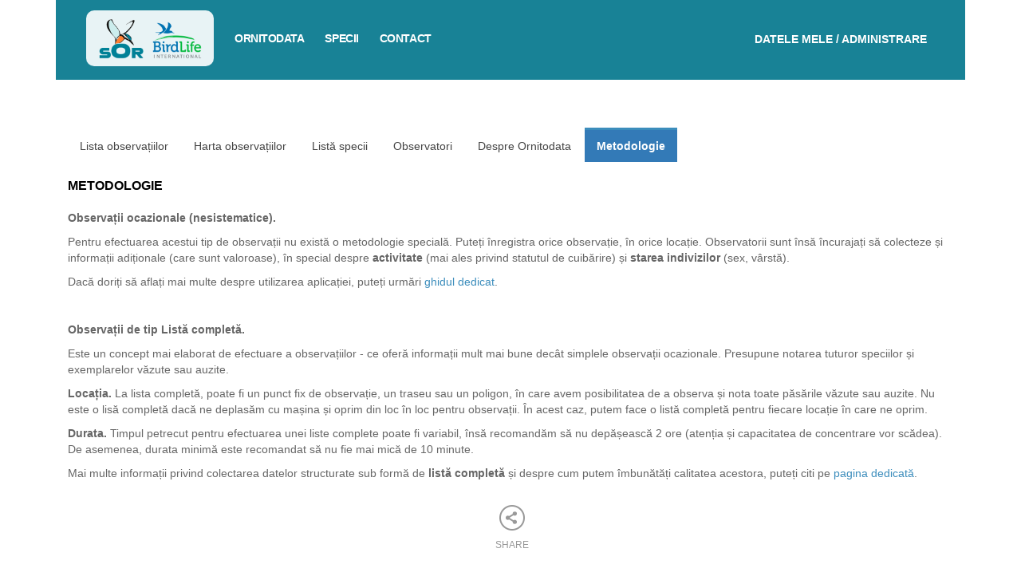

--- FILE ---
content_type: text/html; charset=UTF-8
request_url: https://pasaridinromania.sor.ro/ornitodata/metodologie?filter=11252505&s=exemplare&d=desc&specii=mamifere
body_size: 42880
content:
<!DOCTYPE html>
<html>
<head>
    <meta charset="utf-8">
    <meta http-equiv="X-UA-Compatible" content="IE=edge">
    <title>Ornitodata | Ornitodata</title>
    <!-- Tell the browser to be responsive to screen width -->
    <meta content="width=device-width, initial-scale=1, maximum-scale=1, user-scalable=no" name="viewport">
    <!-- Bootstrap 3.3.7 -->
    <link rel="stylesheet" href="https://pasaridinromania.sor.ro/vendor/adminlte/vendor/bootstrap/dist/css/bootstrap.min.css">
    <!-- Font Awesome -->
    <link rel="stylesheet" href="https://pasaridinromania.sor.ro/vendor/adminlte/vendor/font-awesome/css/all.min.css">
    <!-- Ionicons -->
    <link rel="stylesheet" href="https://pasaridinromania.sor.ro/vendor/adminlte/vendor/Ionicons/css/ionicons.min.css">

            <!-- Select2 -->
        <link rel="stylesheet" href="//cdnjs.cloudflare.com/ajax/libs/select2/4.0.3/css/select2.css">
    
    <!-- Theme style -->
    <link rel="stylesheet" href="https://pasaridinromania.sor.ro/vendor/adminlte/dist/css/AdminLTE.min.css">
    <!-- <link rel="stylesheet" href="https://pasaridinromania.sor.ro/vendor/sgdms/css/adminlte/custom.css"> -->
    <link rel="stylesheet" href="https://pasaridinromania.sor.ro/css/custom-adminlte.css">
    <link rel="stylesheet" href="https://pasaridinromania.sor.ro/css/retezat-specialisti.css">
    <link rel="stylesheet" href="https://pasaridinromania.sor.ro/css/sor-ornitodata.css?v=1">
    <link rel="stylesheet" href="https://pasaridinromania.sor.ro/css/sor-branding.css?v=1">

            <!-- DataTables with bootstrap 3 style -->
        <link rel="stylesheet" href="//cdn.datatables.net/v/bs/dt-1.10.18/datatables.min.css">
    
        <link rel="stylesheet"
          href="https://pasaridinromania.sor.ro/vendor/adminlte/dist/css/skins/skin-blue.min.css ">
    <link rel="stylesheet" href="https://cdnjs.cloudflare.com/ajax/libs/bootstrap-datetimepicker/4.17.47/css/bootstrap-datetimepicker.min.css" />
<link rel="stylesheet" href="https://cdnjs.cloudflare.com/ajax/libs/bootstrap-daterangepicker/3.0.3/daterangepicker.css" />
<script type="text/javascript">
function randomGisNameGenerator(length)
{
    var randomChars = 'abcdefghijklmnopqrstuvwxyz';
    var result = '';
    for ( var i = 0; i < length; i++ ) {
        result += randomChars.charAt(Math.floor(Math.random() * randomChars.length));
    }
    return result;
}
function getEntryMapId(elem)
{
    var map = $(elem).closest('.gis-row').find('.sgdms-map');
    if(map.length) map = map[0];
    else map = null;

    return map ? $(map).attr('id') : '';
}
function selectedEntryElement(map_id, element_id)
{
    console.log('selected map = ', map_id, ' element = ', element_id);
    if(!map_id || !maps || !maps.length) return;
    maps.forEach(function(map, ind) {
        if(map.id == map_id)
        {
            map.layers.forEach(function(layer) {
                layer.elements.forEach(function(elem) {
                    if(parseInt(elem.id, 10) == parseInt(element_id,10) && parseInt(element_id, 10) != 0)
                    {
                        highlightElementColor(elem);
                    }
                    else
                    {
                        resetElementColor(elem, layer.options.color);
                    }
                });
            });
        }
    });
}
function resetHighlightMap(map_id)
{
    maps.forEach(function(map, ind) {
        if(map.id == map_id)
        {
            map.layers.forEach(function(layer) {
                layer.elements.forEach(function(elem) {
                    resetElementColor(elem, layer.options.color);
                });
            });
        }
    });
}
</script>
<script type="text/javascript">
var maps = [];
var googleMapsLoaded = false;

function dispatchDrawnItem(item)
{
    document.dispatchEvent(new CustomEvent('new-drawn-item', {detail: item}));
}
function getDrawnItemCoords(event)
{
    var coords = [];
    if(event.type == 'marker')
    {
        coords.push({lat: event.overlay.position.lat(), lng: event.overlay.position.lng()});
    }
    else
    {
        event.overlay.getPath().getArray().forEach(function(el, ind) {
            coords.push({lat: el.lat(), lng: el.lng()});
        });
    }

    return coords;
}
function getDrawnItemType(event)
{
    return event.type;
}
function mapsAddDrawnItem(map, element_type, coords)
{
    if(map.dm)
    {
        var opts = {};
        opts.geodesic = true;
        opts.editable = true;

        switch(element_type)
        {
            case 'marker':
                map.drawnItem = {};
                map.drawnItem.overlay = new google.maps.Marker({
                    position: {lat: coords[0].lat, lng: coords[0].lng},
                    icon: "https://ornitodata2.sor.ro/vendor/sgdms/img/map-pin-sgdms.png"
                });
                map.drawnItem.overlay.setMap(map.map);
                map.drawnItem.type = element_type;
                break;
            case 'polyline':
                //

                opts.strokeColor = "#F44024";
                opts.strokeOpacity = "1";
                opts.strokeWeight = "3";
                opts.path = coords;

                map.drawnItem = {};
                map.drawnItem.overlay = new google.maps.Polyline(opts);
                map.drawnItem.overlay.setMap(map.map);
                map.drawnItem.type = element_type;
                break;
            case 'polygon':
                //
                opts.fillColor = "#F44024";
                opts.fillOpacity = parseFloat("0.5");
                opts.strokeColor = "#F44024";
                opts.strokeOpacity = "1";
                opts.strokeWeight = "3";
                opts.path = coords;

                map.drawnItem = {};
                map.drawnItem.overlay = new google.maps.Polygon(opts);
                map.drawnItem.overlay.setMap(map.map);
                map.drawnItem.type = element_type;
                break;
        }
    }
}
function mapHideDrawnItem(map)
{
    if(map.dm)
    {
        map.dm.setMap(null);
        if(map.drawnItem)
        {
            map.drawnItem.overlay.setMap(null);
        }
    }
}
function drawEelementsOnMap(map_id, allowedTypes, field_id, field_slug)
{
    if($('#showMapBtn_'+map_id).is(':visible')) {
        eval('initMap_'+map_id+'()');
        $('#showMapBtn_'+map_id).hide();
    }
    if(typeof(maps) !== 'undefined')
    {
        maps.forEach(function(map, ind) {
            if(map.id == map_id) {
                if(map.dm)
                {
                    map.dm.setMap(map.map);
                    map.drawItems = [];
                }
                else
                {
                    var modes = [];
                    if(allowedTypes.includes('point')) modes.push('marker');
                    if(allowedTypes.includes('line')) modes.push('polyline');
                    if(allowedTypes.includes('polygon')) modes.push('polygon');

                    console.log('add marker??');
                    var drawingManager = new google.maps.drawing.DrawingManager({
                        drawingMode: google.maps.drawing.OverlayType.MARKER,
                        drawingControl: true,
                        drawingControlOptions: {
                            position: google.maps.ControlPosition.BOTTOM_CENTER,
                            drawingModes: modes
                        },
                        markerOptions: {icon: "https://ornitodata2.sor.ro/vendor/sgdms/img/map-pin-sgdms.png"},
                        polygonOptions: {
                            fillColor: "#F44024",
                            fillOpacity: parseFloat("0.5"),
                            strokeColor: "#F44024",
                            strokeOpacity: "1",
                            strokeWeight: "3",
                            clickable: false,
                            editable: true,
                            zIndex: 1
                        },
                        polylineOptions: {
                            strokeColor: "#F44024",
                            strokeOpacity: "1",
                            strokeWeight: "3",
                            clickable: false,
                            editable: true,
                            zIndex: 1
                        }
                    });
                    drawingManager.setMap(map.map);
                    map.dm = drawingManager;

                    // drawing events
                    google.maps.event.addListener(map.dm, 'overlaycomplete', function(event) {
                        //
                        if(map.drawnItem)
                        {
                            map.drawnItem.overlay.setMap(null);
                        }
                        map.drawnItem = event;

                        if(typeof field_slug !== 'undefined')
                        {
                            var item = {};
                            item.name = $('#gis-field-'+field_id+'-drawn-name').val();
                            item.type = 'draw-map';
                            item.element = event.type;
                            item.coords = getDrawnItemCoords(event);

                            $("input[name='"+field_slug+"']").val(JSON.stringify(item));
                        }
                    });

                    //
                    map.drawnItem = null;

                    //console.log(map);
                }
            }
        });
    }
}
function highlightElementColor(element)
{
    if(element.mapElement)
    {
        if(!Array.isArray(element.mapElement))
        {
            element.mapElement.setOptions({
                strokeColor: "#B22F1A",
                strokeOpacity: 1,
                strokeWeight: 4,
                fillColor: "#F44024",
                fillOpacity: 0.6
            });
        }
        else
        {
            element.mapElement.forEach(function(el)
            {
                el.setOptions({
                    strokeColor: "#B22F1A",
                    strokeOpacity: 1,
                    strokeWeight: 4,
                    fillColor: "#F44024",
                    fillOpacity: 0.6
                });
            });
        }
    }
    else
    {
        element.options.colors = {
            strokeColor: "#B22F1A",
            strokeOpacity: 1,
            strokeWeight: 4,
            fillColor: "#F44024",
            fillOpacity: 0.6
        }
    }
}
function resetElementColor(element, color)
{
    if(element.mapElement)
    {
        if(!Array.isArray(element.mapElement))
        {
            element.mapElement.setOptions({
                strokeColor: color,
                strokeOpacity: 0.8,
                strokeWeight: 2,
                fillColor: color,
                fillOpacity: 0.2
            });
        }
        else
        {
            element.mapElement.forEach(function(el)
            {
                el.setOptions({
                    strokeColor: color,
                    strokeOpacity: 0.8,
                    strokeWeight: 2,
                    fillColor: color,
                    fillOpacity: 0.2
                });
            });
        }
    }
}

function sgdmsInitMap()
{
    googleMapsLoaded = true;

    maps.forEach(function(el) {
        if(!el.options.hidden) {
            //console.log('load by google - ', el.id);
            eval(el.initFunction)();
        }
        else {
            document.getElementById('showMapBtn_'+el.id).style.display = 'block';
        }
    });
}

function addLayerToMap(layer, map)
{
    //console.log('adding elements to map (add layer function)', layer.elements.length);
    if(layer.elements.length)
    {
        layer.elements.forEach(function(el, ind)
        {
            el['mapElement'] = addElementToMap(el, map, layer);
        });
    }
}

function addElementToMap(elem, map, layer)
{
    var coords = [];
    var mapElement = null;
    if(!elem.coordinates || !elem.coordinates.length) return null;

    switch(elem.type)
    {
        case 'ST_Polygon':
            mapElement = getPolygonElement(elem, layer);
            break;
        case 'ST_Point':
            mapElement = getPointElement(elem, layer);
            break;
        case 'ST_LineString':
            mapElement = getLineElement(elem, layer);
            break;

        case 'ST_MultiPolygon':
            mapElement = getMultiPolygonElement(elem, layer);
            break;
        case 'ST_MultiPoint':
            mapElement = getMultiPointElement(elem, layer);
            break;
        case 'ST_MultiLineString':
            mapElement = getMultiLineElement(elem, layer);
            break;
    }
    if(mapElement)
    {
        if(!Array.isArray(mapElement))
        {
            mapElement.setMap(map);
            setInfoBox(map, mapElement, elem, layer);
        }
        else
        {
            mapElement.forEach(function(el)
            {
                el.setMap(map);
                setInfoBox(map, el, elem, layer);
            });
        }
    }

    return mapElement;
}
function setInfoBox(map, mapElement, elem, layer)
{
    google.maps.event.addListener(mapElement, 'click', function(event) {
        if(elem.options.infobox_ajax_url)
        {
            $.ajax({
                'url': elem.options.infobox_ajax_url
            })
            .done(function(data) {
                if(data)
                {
                    if(!map.infowindow)
                    {
                        map.infowindow = new google.maps.InfoWindow({
                          content: data
                        });
                    }
                    else
                    {
                        map.infowindow.setContent(data);
                    }

                    map.infowindow.setPosition(event.latLng);
                    map.infowindow.open(map);
                }
            });
        }
        else if(layer.options.infobox_ajax_url)
        {
            //console.log("GET DATA = ", layer.options.infobox_ajax_url + '/' + elem.id);
            $.ajax({
                'url': layer.options.infobox_ajax_url + '/' + elem.id
            })
            .done(function(data) {
                if(data)
                {
                    if(!map.infowindow)
                    {
                        map.infowindow = new google.maps.InfoWindow({
                          content: data
                        });
                    }
                    else
                    {
                        map.infowindow.setContent(data);
                    }

                    map.infowindow.setPosition(event.latLng);
                    map.infowindow.open(map);
                }
            });
        }
        else
        {
            var contentString = '<div id="infoBoxMap">'+elem.options.infoBox+'</div>';
            if(!map.infowindow)
            {
                map.infowindow = new google.maps.InfoWindow({
                  content: contentString
                });
            }
            else {
                map.infowindow.setContent(contentString);
            }

            map.infowindow.setPosition(event.latLng);
            map.infowindow.open(map);
        }
    });
}

function getMultiLineElement(elem, layer)
{
    var elems = [];
    var mapElem;
    elem.coordinates.forEach(function(el) {
        mapElem = getLineElement(elem, layer, el);

        elems.push(mapElem);
    });
    return elems;
}
function getLineElement(elem, layer, elemCoords)
{
    if(!elemCoords)
    {
        elemCoords = elem.coordinates;
    }
    var coords = [];
    elemCoords.forEach(function(el) {
        coords.push({lat: el[1], lng: el[0]});
    });

    var opts = {};
    if(elem.options && elem.options.colors)
    {
        opts = ele.options.colors;
    }
    else
    {
        opts = {
            strokeColor: layer.options.color,
            strokeOpacity: 0.8,
            strokeWeight: 2
        }
    }
    opts.path = coords;
    opts.geodesic = true;

    var mapElement = new google.maps.Polyline(opts);

    return mapElement;
}
function getMultiPointElement(elem, layer)
{
    var elems = [];
    var mapElem;
    elem.coordinates.forEach(function(el) {
        mapElem = new google.maps.Marker({
            position: {lat: el[1], lng: el[0]}
        });

        elems.push(mapElem)
    })
    return elems;
}

function getPointElement(elem, layer)
{
    var opts = {
        position: {lat: elem.coordinates[1], lng: elem.coordinates[0]}
    };
    if(elem.options && elem.options.icon)
    {
        opts.icon = elem.options.icon;
    }
    else
    {
        opts.icon = 'https://ornitodata2.sor.ro/vendor/sgdms/img/pins/'+layer.options.color.replace("#", "")+'.png';
        /*opts.icon = {
            path: "M25.8028618,1 C21.3463738,1 17.0729251,2.77010343 13.9215685,5.92113476 C10.7705372,9.07216609 9,13.3460485 9,17.8024281 C9,28.6850292 25.8021028,51 25.8021028,51 C25.8021028,51 42.6042056,28.6839448 42.6042056,17.8024281 C42.6042056,13.3463738 40.8336684,9.0724914 37.6826371,5.92113476 C34.5316057,2.77010343 30.2581571,1 25.8013437,1 L25.8028618,1 Z M25.7177225,25.2039197 C23.7014702,25.2039197 21.7678458,24.4029382 20.342134,22.9771938 C18.9164221,21.551482 18.1154081,19.6178576 18.1154081,17.6011715 C18.1154081,15.5849192 18.9163896,13.6512948 20.342134,12.225583 C21.7678458,10.7998712 23.7014702,9.99885709 25.7177225,9.99885709 C27.7344086,9.99885709 29.668033,10.7998386 31.0937448,12.225583 C32.5194566,13.6512948 33.3204707,15.5849192 33.3204707,17.6011715 C33.3204707,19.6178576 32.5194891,21.551482 31.0937448,22.9771938 C29.668033,24.4029056 27.7344086,25.2039197 25.7177225,25.2039197 Z",
            fillColor: layer.options.color,
            fillOpacity: 1,
            anchor: new google.maps.Point(
                26, //faBus.icon[0] / 2, // width
                50 //faBus.icon[1] // height
            ),
            strokeWeight: 1,
            strokeColor: "#ffffff",
            scale: 1
        };*/
    }
    var mapElement = new google.maps.Marker(opts);

    return mapElement;
}

function getPolygonElement(elem, layer, elemCoords)
{
    if(!elemCoords)
    {
        elemCoords = elem.coordinates;
    }
    var paths = [];
    var coords;
    elemCoords.forEach(function(coordSet) {
        coords = [];
        coordSet.forEach(function(el) {
            coords.push({lat: el[1], lng: el[0]});
        });
        paths.push(coords);
    });

    var opts = {};
    if(elem.options && elem.options.colors)
    {
        opts = elem.options.colors;
    }
    else
    {
        opts = {
            strokeColor: layer.options.color,
            strokeOpacity: parseFloat("1"),
            strokeWeight: parseFloat("3"),
            fillColor: layer.options.color,
            fillOpacity: parseFloat("0.5")
        };
    }
    opts.paths = paths;
    var mapElement = new google.maps.Polygon(opts);

    return mapElement;
}
function getMultiPolygonElement(elem, layer)
{
    //console.log("ELLLL", elem);
    var elems = [];

    elem.coordinates.forEach(function(el) {
        elems.push(getPolygonElement(elem, layer, el));
    });
    return elems;
}

function hideLayer(mapId, id)
{
    maps.forEach(function(map) {
        if(map.id === mapId)
        {
            map.layers[id].elements.forEach(function(el, ind) {
                if(!Array.isArray(el.mapElement))
                {
                    el.mapElement.setMap(null);
                }
                else
                {
                    el.mapElement.forEach(function(el) {
                        el.setMap(null);
                    });
                }
            });
        }
    });
}
function showLayer(mapId, id)
{
    maps.forEach(function(map) {
        if(map.id === mapId)
        {
            map.layers[id].elements.forEach(function(el, ind) {
                if(!Array.isArray(el.mapElement))
                {
                    el.mapElement.setMap(map.map);
                }
                else
                {
                    el.mapElement.forEach(function(el) {
                        el.setMap(map.map);
                    });
                }
            });
        }
    });
}
</script>
<script async defer src="https://maps.googleapis.com/maps/api/js?libraries=drawing&key=AIzaSyAu15fqzVcddMJFp4XFFahvzskZSy0ik94&callback=sgdmsInitMap"></script>

    
    <!--[if lt IE 9]>
    <script src="https://oss.maxcdn.com/html5shiv/3.7.3/html5shiv.min.js"></script>
    <script src="https://oss.maxcdn.com/respond/1.4.2/respond.min.js"></script>
    <![endif]-->

    <!-- Google Font -->
    <link rel="stylesheet" href="https://fonts.googleapis.com/css?family=Source+Sans+Pro:300,400,600,700,300italic,400italic,600italic">

    <link rel="stylesheet" href="https://cdnjs.cloudflare.com/ajax/libs/bootstrap-slider/10.6.1/css/bootstrap-slider.min.css" />
</head>
<body class="hold-transition skin-blue">

    <div class="container ornitodata2-wrapper">

        <div class="av-page-header"
                             style="background: #188296;"
                        >
            <ul id="mobile-nav" class="nav nav-pills nav-stacked" style="background: #fff; padding: 10px 0; display: none;">
                <li><a href="https://pasaridinromania.sor.ro/home" title="<b>Ornitodata</b>">Acasa</a></li>
                <li><a href="https://pasaridinromania.sor.ro/ornitodata" title="Ornitodata">Ornitodata</a></li>
                <li><a href="https://pasaridinromania.sor.ro/specii" title="Specii">Specii</a></li>
                <li><a href="https://pasaridinromania.sor.ro/contact" title="Contact">Contact</a></li>
            </ul>
            <div class="main-nav">
                <div class="logo">
                    <a href="https://pasaridinromania.sor.ro/home" title="<b>Ornitodata</b>"><img alt="Societatea Ornitologică Română" src="https://pasaridinromania.sor.ro/img/header-logo-sor.png"><img alt="Bird Life" src="https://pasaridinromania.sor.ro/img/header-logo-birdlife.png"></a>
                </div>
                                                                        
                <div class="login">
                    <a href="https://database.sor.ro" target="_blank">
                        <span>Datele mele / Administrare</span>
                    </a>
                </div>

                <nav>
                    <a class="menu-trigger" onclick="$('#mobile-nav').toggle();"><i class="glyphicon glyphicon-menu-hamburger"></i> Meniu</a>
                    <ul class="sor-new-menu">
                        <a href="https://pasaridinromania.sor.ro/ornitodata" title="Ornitodata">Ornitodata</a>
                        <a href="https://pasaridinromania.sor.ro/specii" title="Specii">Specii</a>
                        <a href="https://pasaridinromania.sor.ro/contact" title="Contact">Contact</a>
                    </ul>
                </nav>
            </div>
            <!-- END TOP NAVIGATION -->
                    </div>

        <!-- Content Header (Page header) -->
        <section class="content-header">
                        </section>

        <!-- Main content -->
        <section class="content">

                <div class="row">
        <div class="col-md-12 main atlas-national">
                        <ul class="nav nav-pills">
                <!-- pagina noua, filtru nou daca nu sunt deja pe pagina -->
                <li ><a href="https://pasaridinromania.sor.ro/ornitodata">Lista observațiilor</a></li>

                <!-- pagina noua, filtru nou daca nu sunt deja pe pagina -->
                <li ><a href="https://pasaridinromania.sor.ro/ornitodata/harta">Harta observațiilor</a></li>

                <!-- pagina noua, filtru nou daca nu sunt deja pe pagina -->
                <li ><a href="https://pasaridinromania.sor.ro/ornitodata/specii">Listă specii</a></li>

                <!-- pagina noua, filtru nou daca nu sunt deja pe pagina -->
                <li ><a href="https://pasaridinromania.sor.ro/ornitodata/contributori">Observatori</a></li>

                <li ><a href="https://pasaridinromania.sor.ro/ornitodata/despre">Despre Ornitodata</a></li>
                <li  class="active" ><a href="https://pasaridinromania.sor.ro/ornitodata/metodologie">Metodologie</a></li>

                <!-- pagina noua, filtru nou daca nu sunt deja pe pagina -->
<!--                <li ><a href="https://pasaridinromania.sor.ro/ornitodata/histograme">Distribuții temporale</a></li>-->
            </ul>

            <div class="atlas-tabled-content">
    <h2>Metodologie</h2>

<p><strong>Observații ocazionale (nesistematice).</strong></p>

<p>Pentru efectuarea acestui tip de observații nu există o metodologie specială. Puteți &icirc;nregistra orice observație, &icirc;n orice locație. Observatorii sunt &icirc;nsă &icirc;ncurajați să colecteze&nbsp;și informații adiționale (care sunt valoroase), &icirc;n special despre <strong>activitate </strong>(mai ales privind statutul de cuibărire) și <strong>starea indivizilor</strong> (sex, v&acirc;rstă).</p>

<p>Dacă doriți să aflați mai multe despre utilizarea aplicației, puteți urmări <a href="https://drive.google.com/file/d/1GQBT4jvJM_-zeRCcr6nGeu5TORWSHCyu/view?usp=sharing" target="_blank">ghidul dedicat</a>.</p>

<p>&nbsp;</p>

<p><strong>Observații de tip Listă completă. </strong></p>

<p>Este un&nbsp;concept mai elaborat de efectuare a observațiilor - ce oferă informații mult mai bune dec&acirc;t simplele observații ocazionale. Presupune notarea tuturor speciilor și exemplarelor văzute sau auzite.</p>

<p><strong>Locația.</strong>&nbsp;La lista completă, poate fi un punct fix de observație, un traseu sau un poligon, &icirc;n care avem posibilitatea de a observa și nota toate păsările văzute sau auzite. Nu este o lisă completă dacă ne deplasăm cu mașina și oprim din loc &icirc;n loc pentru observații. &Icirc;n acest caz, putem face o listă completă pentru fiecare locație &icirc;n care ne oprim.</p>

<p><strong>Durata.&nbsp;</strong>Timpul petrecut pentru efectuarea unei liste complete poate fi variabil, &icirc;nsă recomandăm să nu depășească 2 ore (atenția și capacitatea de concentrare vor scădea). De asemenea, durata minimă este recomandat să nu fie mai mică de 10 minute.</p>

<p>Mai multe informații privind colectarea datelor structurate sub formă de <strong>listă completă</strong> și despre cum putem &icirc;mbunătăți calitatea acestora, puteți citi pe <a href="https://www.sor.ro/proiect/euro-bird-portal/despre-liste-complete/" target="_blank">pagina dedicată</a>.</p>
    
</div>
        </div>
    </div>
    <div class="row">
        <div class="col-md-12">
            <div class="sidemenu-right">
                <div class="fb-like" data-href="https://pasaridinromania.sor.ro/ornitodata" data-width="" data-layout="box_count" data-action="like" data-size="small" data-share="false"></div>

                <a id="btn-share" style="display: inline-block; width: auto;" class="a2a_dd" href="https://www.addtoany.com/share"><i class="ico-share"></i>Share</a>
            </div>
        </div>
    </div>

        </section>
        <!-- /.content -->

        <div class="footer">
            <iframe src="//www.facebook.com/plugins/like.php?href=https://ornitodata2.sor.ro&amp;width&amp;layout=standard&amp;action=like&amp;show_faces=true&amp;share=true&amp;height=80" scrolling="no" frameborder="0" style="border:none; overflow:hidden; height:40px;" allowtransparency="true"></iframe>

            <div class="footer-links">
                <ul class="footer-links-ul">
                <p><strong>SOR</strong> - un portal dedicat cunoașterii speciilor de păsări din România: ecologie, distribuție și conservare</p>
                    <li><a href="https://pasaridinromania.sor.ro/web" title="SOR">SOR</a></li>
                    <li><a href="https://pasaridinromania.sor.ro/ornitodata" title="Ornitodata">Ornitodata</a></li>
                    <li><a href="https://pasaridinromania.sor.ro/specii" title="Specii">Specii</a></li>
                    <li><a href="https://pasaridinromania.sor.ro/contact" title="Contact">Contact</a></li>
                    <li><a href="https://pasaridinromania.sor.ro/termeni-si-conditii" title="Termeni și condiții">Termeni și condiții</a></li>
                </ul>
                <span class="copyright">Copyright 2014-2026</span>
                <figure><img src="https://pasaridinromania.sor.ro/img/header-logo-sor.png" style="height: 75px;" title="SOR" alt="SOR"><img src="https://pasaridinromania.sor.ro/img/header-logo-birdlife.png" style="height: 75px;" title="Bird Life" alt="Bird Life"></figure>
            </div>
        </div>

        <footer class="main-footer">
    <!-- To the right -->
    <div class="pull-right hidden-xs">
        Structured GIS Data Management System
    </div>
    <!-- Default to the left -->
    <strong>Copyright © 2018-2026 <a href="https://www.adworks.ro">AdWorks Media</a>.</strong> Toate drepturile rezervate
</footer>


        <!-- AddToAny BEGIN -->
        <script async src="https://static.addtoany.com/menu/page.js"></script>
        <!-- AddToAny END -->
        <div id="fb-root"></div>
        <script async defer crossorigin="anonymous" src="https://connect.facebook.net/en_US/sdk.js#xfbml=1&version=v8.0&appId=469903513034743&autoLogAppEvents=1" nonce="GKBodhmG"></script>
    </div>
    <!-- ./wrapper -->

<script src="https://pasaridinromania.sor.ro/vendor/adminlte/vendor/jquery/dist/jquery.min.js"></script>
<script type="text/javascript" src="https://code.jquery.com/ui/1.12.1/jquery-ui.js"></script>
<script type="text/javascript">
    $.fn.slider = null; // fix warning bootstrap-slider
</script>

<script src="https://pasaridinromania.sor.ro/vendor/adminlte/vendor/jquery/dist/jquery.slimscroll.min.js"></script>
<script src="https://pasaridinromania.sor.ro/vendor/adminlte/vendor/bootstrap/dist/js/bootstrap.min.js"></script>

    <!-- Select2 -->
    <script src="//cdnjs.cloudflare.com/ajax/libs/select2/4.0.3/js/select2.min.js"></script>

    <!-- DataTables with bootstrap 3 renderer -->
    <script src="//cdn.datatables.net/v/bs/dt-1.10.18/datatables.min.js"></script>

    <!-- ChartJS -->
    <script src="//cdnjs.cloudflare.com/ajax/libs/Chart.js/2.7.0/Chart.bundle.min.js"></script>

<script type="text/javascript" src="https://cdnjs.cloudflare.com/ajax/libs/bootstrap-slider/10.6.1/bootstrap-slider.js"></script>

    <script src="https://pasaridinromania.sor.ro/vendor/adminlte/dist/js/adminlte.min.js"></script>
    
<div class="modal fade" id="modal-general" role="dialog" aria-hidden="true"></div>
<iframe id="general-frame" name="general-frame" style="width: 100%; background: yellow; height: 500px; display: none;"></iframe>


<script type="text/javascript" src="https://cdnjs.cloudflare.com/ajax/libs/moment.js/2.22.2/moment.js"></script>
<script type="text/javascript" src="https://cdnjs.cloudflare.com/ajax/libs/moment.js/2.22.2/locale/ro.js"></script>

<script type="text/javascript" src="https://cdnjs.cloudflare.com/ajax/libs/bootstrap-datetimepicker/4.17.47/js/bootstrap-datetimepicker.min.js"></script>
<script type="text/javascript" src="https://cdnjs.cloudflare.com/ajax/libs/bootstrap-daterangepicker/3.0.3/daterangepicker.js"></script>

<script src="https://cdn.ckeditor.com/4.12.1/standard/ckeditor.js"></script>

<script type="text/javascript">
function select2ajax_reinit(jqueryItem)
{
    jqueryItem.select2({
        placeholder: "- Selectează -",
        allowClear: true,
        ajax: {
            dataType: 'json',
            data: function(params) {
                var ret = {
                    q: params.term,
                    page: params.page || 1
                };

                var crrElem = $(this);

                var elems_included = crrElem.data('elems-included');
                if(elems_included)
                {
                    var elemItems = elems_included.split(',');
                    if(elemItems.length)
                    {
                        elemItems.forEach(function(val) {
                            var name = $(val).attr('name').replace("[]", "");
                            ret[name] = $(val).val();
                        });
                    }
                }
                return ret;
            },
            delay: 250,
            processResults: function(data) {
                return {
                    results: data.results,
                    pagination: data.pagination
                }
            }
        }
    });
}
function init_jquery_inputs()
{
    // - simple ajax loading
    $('select.select2').select2({
        placeholder: "- Selectează -",
        allowClear: true
    });

    // - select2 cu ajax loading
    select2ajax_reinit($('select.select2ajax'));

    // - init select2observers
    $('.select2observers').select2({
        tags: true,
        tokenSeparators: [","],
        multiple: true,
        ajax: {
            url: 'https://pasaridinromania.sor.ro/observer/select2/observer',
            dataType: 'json',
            data: function(params) {
                return {
                    q: params.term,
                    page: params.page || 1
                };
            },
            delay: 250,
            processResults: function(data) {
                return {
                    results: data.results,
                    pagination: data.pagination
                }
            }
        }
    })
    .on('select2:unselecting', function(e){
        // before removing tag we check option element of tag and 
        // if it has property 'locked' we will create error to prevent all select2 functionality
        if ($(e.params.args.data.element).attr('locked')) {
            e.preventDefault();
        }
     });

    // - Date picker
    $('.input-date').datetimepicker({
        format: 'DD.MM.YYYY'
    });
    // - Date range
    $('.input-date-range').daterangepicker({
        autoUpdateInput: false,
        ranges: {
            'Azi': [moment().startOf('day'), moment()],
            'ieri': [moment().subtract(1, 'days'), moment().subtract(1, 'days')],
            'Ultimele 7 zile': [moment().subtract(6, 'days'), moment()],
            'Ultimele 30 de zile': [moment().subtract(29, 'days'), moment()],
            'Luna aceasta': [moment().startOf('month'), moment().endOf('month')],
            'Ultima lună': [moment().subtract(1, 'month').startOf('month'), moment().subtract(1, 'month').endOf('month')]
        },
        locale: {
            format: 'DD.MM.YYYY',
            customRangeLabel: 'Alege perioada'
        }
    });
    $('.input-date-range').on('apply.daterangepicker', function(ev, picker) {
        console.log('date update', picker);
        $(this).val(picker.startDate.format(picker.locale.format) + ' - ' + picker.endDate.format(picker.locale.format));
    });

    // - Time picker
    $('.input-time').datetimepicker({
        format: 'HH:mm:ss'
    });

    // - DateTime picker
    $('.input-datetime').datetimepicker({
        format: 'DD.MM.YYYY HH:mm:ss'
    });
    // - DateTime range
    $('.input-datetime-range').daterangepicker({
        timePicker: true,
        timePicker24Hour: true,
        timePickerIncrement: 5,
        autoUpdateInput: false,
        ranges: {
            'Azi': [moment().startOf('day'), moment()],
            'ieri': [moment().subtract(1, 'days'), moment().subtract(1, 'days')],
            'Ultimele 7 zile': [moment().subtract(6, 'days'), moment()],
            'Ultimele 30 de zile': [moment().subtract(29, 'days'), moment()],
            'Luna aceasta': [moment().startOf('month'), moment().endOf('month')],
            'Ultima lună': [moment().subtract(1, 'month').startOf('month'), moment().subtract(1, 'month').endOf('month')]
        },
        locale: {
            format: 'DD.MM.YYYY HH:mm',
            customRangeLabel: 'Alege perioada'
        }
    });
    $('.input-datetime-range').on('apply.daterangepicker', function(ev, picker) {
        $(this).val(picker.startDate.format(picker.locale.format) + ' - ' + picker.endDate.format(picker.locale.format));
    });

    // - slider
    $('.slider').each(function(id, elem) {
        if($(elem).hasClass('slider-horizontal') || $(elem).hasClass('slider-vertical'))
        {
            $(elem).bootstrapSlider('refresh');
        }
        else
        {
            $(elem).bootstrapSlider();
        }
    });

    // -
    $('.google-map-layer').on('change', function() {
        if($(this).is(':checked'))
        {
            showLayer($(this).data('map-id'), $(this).data('layer-id'));

        }
        else
        {
            hideLayer($(this).data('map-id'), $(this).data('layer-id'));
        }
    });

    // - load iframe src to update modal
    $('.modal-trigger').unbind('click').on('click', function() {
        console.log('Trigger modal from ', $(this).data('url'));
        $('#general-frame').attr('src', $(this).data('url'));
        $('#modal-general').modal({backdrop: 'static', keyboard: false});
    });

    // - select all
    $("input[type='checkbox'].select-all").on('change', function() {
        $("input[type='checkbox']." + $(this).data('selection-class') + ", input[type='checkbox'].select-all").prop('checked', $(this).is(':checked'));
        $("input[type='checkbox']." + $(this).data('selection-class')).trigger('change');
    });
    $('.clear-selection').on('click', function() {
        $("input[type='checkbox']." + $(this).data('selection-class') + ", input[type='checkbox'].select-all").prop('checked', false);
        $("input[type='checkbox']." + $(this).data('selection-class')).trigger('change');
    });
}

$(document).ready(function() {
    init_jquery_inputs();

    // - .per-page-change (items per page in liste - general) requires: "data-route" "data-query" (route url and query string)
    $('.per-page-change').on('change', function() {
        var route = $(this).data('route');
        var query = $(this).data('query');
        var val = $(this).val();

        if(query) query += '&';
        query += 'perPage='+val;

        window.location.href = route+'?'+query;
    });

    // - disables unused elements in a form
    $('form.disable-unused').on('submit', function() {
        $.each($(this)[0].elements, function(index, elem) {
            if(!elem.value) {
                elem.disabled = true;
            }
        });
    });

    // - set sortings for every .sorting-tr
    $('.sorting-tr > th.sorting').each(function(el) {
        var val = $(this).data('filter-value');
        if(val === 'asc') $(this).addClass('sorting_asc').removeClass('sorting');
        if(val === 'desc') $(this).addClass('sorting_desc').removeClass('sorting');
    });

    // - list-sorting - check campaigns/partials/_list.blade.php for required params
    $('.sorting-tr > th').on('click', function(event) {
        var filter_param = $(this).data('filter-param');
        var route = $(this).parent().data('sorting-route');
        var query = $(this).parent().data('sorting-query');
        var val = $(this).data('filter-value');

        var new_val = 'asc';
        if(val === 'asc') new_val = 'desc';

        if(query) query += '&';
        query += filter_param+'='+new_val;

        if(filter_param)
        {
            window.location.href = route+'?'+query;
        }
    });

    // - sortable
    $('.sortable').sortable({
        handle: '.sortable-handle',
        itemSelector: 'tr',
        axis: 'y',
        containment: 'parent',
        update: function() {
            var order = $(this).sortable('serialize');
            var ids = order.match(/\d+/g).map(Number);
            var refresh_page = get_bool_value($(this).data('sort-refresh'));

            $.ajax({
                url: $(this).data('sort-url'),
                type: 'post',
                data: {
                    order: ids.join(','),
                    refresh_page: refresh_page,
                    _token: 'TRoqteWNiGPrDg1vUdqiwKcrDw4x13F33qShBuiI'
                }
            })
            .done(function(data) {
                if(refresh_page) {
                    window.location.reload();
                }
            });
        }
    });

    // - clear modal-general on close
    $('#modal-general').on('hidden.bs.modal', function() {
        $('#modal-general').html('');
    });

    // - update field size
    $('.update-field-size').on('change', function() {
        $.get($(this).data('url') + '/' + $(this).val());
    });

    // - collapsable
    $('.collapsable').on('hidden.bs.collapse', function() {
        if(!$(this).hasClass('in'))
        {
            var sign = $('.btn-collapsing[data-target="#'+$(this).attr('id')+'"]').find('i.fa');
            sign.removeClass('fa-minus');
            sign.addClass('fa-plus');
        }
    });
    $('.collapsable').on('shown.bs.collapse', function() {
        if($(this).hasClass('in'))
        {
            var sign = $('.btn-collapsing[data-target="#'+$(this).attr('id')+'"]').find('i.fa');
            sign.removeClass('fa-plus');
            sign.addClass('fa-minus');
        }
    });

   

    // - delete field data (edit form)
    $('.delete-field-data').unbind('click').on('click', function() {
        $("input[name='_delete_oldfile_"+$(this).data('field-slug')+"_"+$(this).data('item-index')+"']").val(1);
        $('.file-'+$(this).data('field-slug')+'-'+$(this).data('item-index')).find('.display-element').hide();
        $('.file-'+$(this).data('field-slug')+'-'+$(this).data('item-index')).find('.element-deleted').show();
    });
    // - undo file delete
    $('.undo-file-delete').unbind('click').on('click', function() {
        $("input[name='_delete_oldfile_"+$(this).data('field-slug')+"_"+$(this).data('item-index')+"']").val(0);
        $('.file-'+$(this).data('field-slug')+'-'+$(this).data('item-index')).find('.display-element').show();
        $('.file-'+$(this).data('field-slug')+'-'+$(this).data('item-index')).find('.element-deleted').hide();
    });
});

function update_modal_general()
{
    console.log('modal general update triggered');
    $('#modal-general').html( $('#general-frame').contents().find("body").html() );

    if(typeof modal_document_ready === 'function')
    {
        modal_document_ready();
    }

    if(typeof modal_map_update === 'function')
    {
        console.log('modal map exists, trigger modal map update?');
        setTimeout(function() {
            modal_map_update();
        }, 200);
    }
}

function get_bool_value(str)
{
    if(typeof str === 'string') str = str.toLowerCase();
    if(str === 'true' || str === '1' || str === 1 || str === true || str === 'yes') return true;
    return false;
}

function close_modal_general()
{
    console.log('modal general - close');
    $('#modal-general').html('');
    $('#modal-general').modal('hide');
}
</script>
    
</body>
</html>
